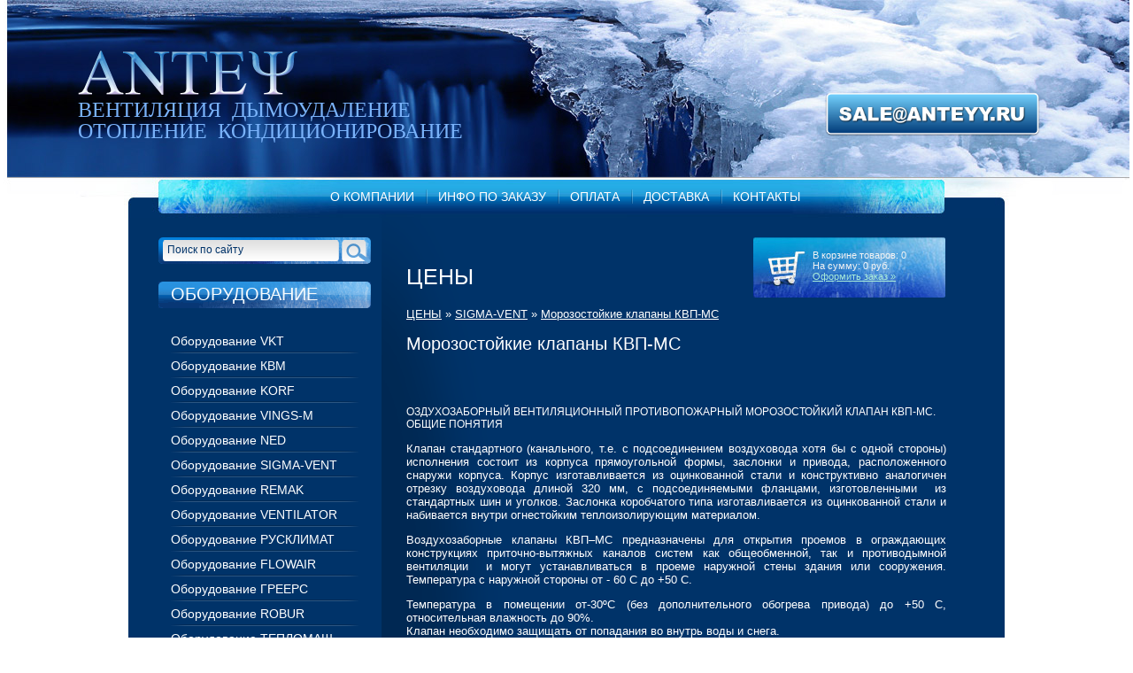

--- FILE ---
content_type: text/html; charset=utf-8
request_url: http://anteyy.ru/magazin?mode=folder&folder_id=155476006
body_size: 11890
content:



<!DOCTYPE html PUBLIC "-//W3C//DTD XHTML 1.0 Transitional//EN" "http://www.w3.org/TR/xhtml1/DTD/xhtml1-transitional.dtd">
<html xmlns="http://www.w3.org/1999/xhtml" xml:lang="en" lang="ru">
<head>
<meta name="robots" content="all"/>
<meta http-equiv="Content-Type" content="text/html; charset=UTF-8" />
<meta name="description" content="Морозостойкие клапаны КВП-МС" />
<meta name="keywords" content="Морозостойкие клапаны КВП-МС" />
<title>Морозостойкие клапаны КВП-МС</title>


            <!-- 46b9544ffa2e5e73c3c971fe2ede35a5 -->
            <script src='/shared/s3/js/lang/ru.js'></script>
            <script src='/shared/s3/js/common.min.js'></script>
        <link rel='stylesheet' type='text/css' href='/shared/s3/css/calendar.css' /><link rel='stylesheet' type='text/css' href='/shared/highslide-4.1.13/highslide.min.css'/>
<script type='text/javascript' src='/shared/highslide-4.1.13/highslide.packed.js'></script>
<script type='text/javascript'>
hs.graphicsDir = '/shared/highslide-4.1.13/graphics/';
hs.outlineType = null;
hs.showCredits = false;
hs.lang={cssDirection:'ltr',loadingText:'Загрузка...',loadingTitle:'Кликните чтобы отменить',focusTitle:'Нажмите чтобы перенести вперёд',fullExpandTitle:'Увеличить',fullExpandText:'Полноэкранный',previousText:'Предыдущий',previousTitle:'Назад (стрелка влево)',nextText:'Далее',nextTitle:'Далее (стрелка вправо)',moveTitle:'Передвинуть',moveText:'Передвинуть',closeText:'Закрыть',closeTitle:'Закрыть (Esc)',resizeTitle:'Восстановить размер',playText:'Слайд-шоу',playTitle:'Слайд-шоу (пробел)',pauseText:'Пауза',pauseTitle:'Приостановить слайд-шоу (пробел)',number:'Изображение %1/%2',restoreTitle:'Нажмите чтобы посмотреть картинку, используйте мышь для перетаскивания. Используйте клавиши вперёд и назад'};</script>
<link rel="apple-touch-icon" href="/touch-icon-iphone.png">
<link rel="apple-touch-icon" sizes="76x76" href="/touch-icon-ipad.png">
<link rel="apple-touch-icon" sizes="120x120" href="/touch-icon-iphone-retina.png">
<link rel="apple-touch-icon" sizes="152x152" href="/touch-icon-ipad-retina.png">
<meta name="msapplication-TileImage" content="/touch-w8-mediumtile.png"/>
<meta name="msapplication-square70x70logo" content="/touch-w8-smalltile.png" />
<meta name="msapplication-square150x150logo" content="/touch-w8-mediumtile.png" />
<meta name="msapplication-wide310x150logo" content="/touch-w8-widetile.png" />
<meta name="msapplication-square310x310logo" content="/touch-w8-largetile.png" />
<link rel="canonical" href="http://anteyy.ru/magazin">

<script type="text/javascript"  src="/t/v35/images/no_cookies.js"></script>
<script type="text/javascript" src="http://oml.ru/shared/s3/js/shop_pack_3.js"></script>
<script type="text/javascript" src="/t/v35/images/jquery-1.3.2.js"></script>
<script type="text/javascript" src="/t/v35/images/shop_easing.js"></script>

<link href="/t/v35/images/styles.css" rel="stylesheet" type="text/css" />
<link href="/t/v35/images/styles_shop.css" rel="stylesheet"  type="text/css" />


<style type="text/css">.highslide img{  border:0px none !important; }</style>

</head>

<body>

<div id="shadow"></div>
<div id="wrap">
  <div id="header">
      <div id="logo"><a class="logo" href="http://anteyy.ru"></a></div>
      <div class="site-act"><p>ВЕНТИЛЯЦИЯ &nbsp;ДЫМОУДАЛЕНИЕ&nbsp;<br />ОТОПЛЕНИЕ &nbsp;КОНДИЦИОНИРОВАНИЕ &nbsp;</p></div>
        <div id="mail"><table height="169" width="278">
	<tbody>
		<tr>
			<td style="text-align: center;">
			<div align="center">&nbsp;</div>

			<div align="center">&nbsp;</div>

			<div align="center">&nbsp;</div>

			<div align="center">&nbsp;</div>

			<div align="center"><a href="mailto:sale@anteyy.ru"><img class="mce-s3-button" height="50" src="/thumb/2/HvpyWYuMBw9PQiTpojlgfg/r/d/buttons%2F7138206.png" width="243" /></a></div>
			</td>
		</tr>
	</tbody>
</table>

<p>&nbsp;</p></div>
        <ul id="upm">
        <li class=""><a href="/about">О КОМПАНИИ</a></li><li class=""><a href="/infopozakazu">ИНФО ПО ЗАКАЗУ</a></li><li class=""><a href="http://anteyy.ru/oplata">ОПЛАТА</a></li><li class=""><a href="/dostavka">ДОСТАВКА</a></li><li class="none"><a href="/address">КОНТАКТЫ</a></li> 
        </ul>
    </div>
    <div id="cont_box">
      <div id="left_block">
          <div id="search">
              
<form action="/search" method="get">
<input name="search" type="text" class="text" onblur="this.value=this.value==''?'Поиск по сайту':this.value" onfocus="this.value=this.value=='Поиск по сайту'?'':this.value;" value="Поиск по сайту" />
<input type="submit" class="but" value="" />
<re-captcha data-captcha="recaptcha"
     data-name="captcha"
     data-sitekey="6LcNwrMcAAAAAOCVMf8ZlES6oZipbnEgI-K9C8ld"
     data-lang="ru"
     data-rsize="invisible"
     data-type="image"
     data-theme="light"></re-captcha></form>
            </div>
            <span class="zag">Оборудование</span>
            <ul id="lm">
                            <li class=""><a href="/oborudovaniye-vkt"><span><strong>Оборудование VKT</strong></span></a></li>
                            <li class=""><a href="/oborudovaniye-kvm"><span><strong>Оборудование КВМ</strong></span></a></li>
                            <li class=""><a href="/oborudovaniye-korf"><span><strong>Оборудование KORF</strong></span></a></li>
                            <li class=""><a href="/oborudovaniye-vings-m"><span><strong>Оборудование VINGS-M</strong></span></a></li>
                            <li class=""><a href="/oborudovaniye-ned"><span><strong>Оборудование NED</strong></span></a></li>
                            <li class=""><a href="/oborudovaniye-sigma-vent"><span><strong>Оборудование SIGMA-VENT</strong></span></a></li>
                            <li class=""><a href="/oborudovaniye-remak"><span><strong>Оборудование REMAK</strong></span></a></li>
                            <li class=""><a href="/oborudovaniye-ventilator"><span><strong>Оборудование VENTILATOR</strong></span></a></li>
                            <li class=""><a href="/oborudovaniye-rusklimat"><span><strong>Оборудование РУСКЛИМАТ</strong></span></a></li>
                            <li class=""><a href="/oborudovaniye-flowair"><span><strong>Оборудование FLOWAIR</strong></span></a></li>
                            <li class=""><a href="/oborudovaniye-greyers"><span><strong>Оборудование ГРЕЕРС</strong></span></a></li>
                            <li class=""><a href="/oborudovaniye-robur"><span><strong>Оборудование ROBUR</strong></span></a></li>
                            <li class=""><a href="/oborudovaniye-teplomash"><span><strong>Оборудование ТЕПЛОМАШ</strong></span></a></li>
                            <li class=""><a href="/oborudovaniye-vts"><span><strong>Оборудование VTS</strong></span></a></li>
                            <li class=""><a href="/oborudovaniye-sonniger"><span><strong>Оборудование SONNIGER</strong></span></a></li>
                            <li class="none"><a href="/oborudovaniye-carel"><span><strong>Оборудование CAREL</strong></span></a></li>
                        </ul>
            <span class="zag">Товары</span>
            <ul id="kat">
            													            	<li><a href="/magazin?mode=folder&amp;folder_id=167116606">VKT</a></li>
                														                       <li class="level"><a href="/magazin?mode=folder&amp;folder_id=153598406">Вентиляторы ВКРВ-ДУ</a></li>
             										                       <li class="level"><a href="/magazin?mode=folder&amp;folder_id=153601206">Вентиляторы ВКР-ДУ-С</a></li>
             										                       <li class="level"><a href="/magazin?mode=folder&amp;folder_id=153600006">Вентиляторы ВКР-ДУ-В</a></li>
             										                       <li class="level"><a href="/magazin?mode=folder&amp;folder_id=153599806">Вентиляторы ВР 80-75 ДУ</a></li>
             										                       <li class="level"><a href="/magazin?mode=folder&amp;folder_id=153604406">Клапан КДМ-2м</a></li>
             										                       <li class="level"><a href="/magazin?mode=folder&amp;folder_id=153605006">Клапан КДМ-2с</a></li>
             										                       <li class="level"><a href="/magazin?mode=folder&amp;folder_id=153607206">Клапан КДМ-3</a></li>
             										                       <li class="level"><a href="/magazin?mode=folder&amp;folder_id=153602806">Клапан КПС-1(60)</a></li>
             										                       <li class="level"><a href="/magazin?mode=folder&amp;folder_id=154397206">Клапан КПС-1(90)</a></li>
             										                       <li class="level"><a href="/magazin?mode=folder&amp;folder_id=153605206">Клапан КПС-1м (60)</a></li>
             										                       <li class="level"><a href="/magazin?mode=folder&amp;folder_id=153603406">Клапан КПС-1м (90)</a></li>
             										                       <li class="level"><a href="/magazin?mode=folder&amp;folder_id=153603806">Клапан КПС-2(120)</a></li>
             										                       <li class="level"><a href="/magazin?mode=folder&amp;folder_id=153604006">Клапан КПС-3(180)</a></li>
             						            	<li><a href="/magazin?mode=folder&amp;folder_id=167117206">SIGMA-VENT</a></li>
                														                       <li class="level"><a href="/magazin?mode=folder&amp;folder_id=155469606">Крышные вентиляторы Дымоудаления ВКРВ-ДУ</a></li>
             										                       <li class="level"><a href="/magazin?mode=folder&amp;folder_id=155469806">Крышные вентиляторы Дымоудаления ВКРС-ДУ</a></li>
             										                       <li class="level"><a href="/magazin?mode=folder&amp;folder_id=155475406">Клапаны КВП-(60)</a></li>
             										                       <li class="level"><a href="/magazin?mode=folder&amp;folder_id=155475806">Клапаны КВП-(180)</a></li>
             										                       <li class="level"><a href="/magazin?mode=folder&amp;folder_id=155475606">Клапаны КВП-(90)</a></li>
             										                       <li class="level"><a href="/magazin?mode=folder&amp;folder_id=155476006">Морозостойкие клапаны КВП-МС</a></li>
             										                       <li class="level"><a href="/magazin?mode=folder&amp;folder_id=155476206">Клапаны КВП-120-НЗ</a></li>
             										                       <li class="level"><a href="/magazin?mode=folder&amp;folder_id=155615206">Клапаны КВП-180-НЗ</a></li>
             										                       <li class="level"><a href="/magazin?mode=folder&amp;folder_id=155476406">Клапаны КВП-(15)-ДД</a></li>
             										                       <li class="level"><a href="/magazin?mode=folder&amp;folder_id=156622206">Противопожарные клапаны Сигмавент</a></li>
             						            	<li><a href="/magazin?mode=folder&amp;folder_id=164608006">KORF</a></li>
                														                       <li class="level"><a href="/magazin?mode=folder&amp;folder_id=164786006">Вентиляторы WRW</a></li>
             										                       <li class="level"><a href="/magazin?mode=folder&amp;folder_id=164786406">Вентиляторы WNP</a></li>
             										                       <li class="level"><a href="/magazin?mode=folder&amp;folder_id=164786206">Вентиляторы крышные KW</a></li>
             										                       <li class="level"><a href="/magazin?mode=folder&amp;folder_id=164779206">Воздухонагреватели водяные WWN</a></li>
             										                       <li class="level"><a href="/magazin?mode=folder&amp;folder_id=164777806">Воздухонагреватели электрические ELN</a></li>
             										                       <li class="level"><a href="/magazin?mode=folder&amp;folder_id=164777606">Воздухоохладители водяные WLO</a></li>
             										                       <li class="level"><a href="/magazin?mode=folder&amp;folder_id=164777406">Воздухоохладители фреоновые FLO</a></li>
             										                       <li class="level"><a href="/magazin?mode=folder&amp;folder_id=164777206">Пластинчатые шумоглушители SG</a></li>
             										                       <li class="level"><a href="/magazin?mode=folder&amp;folder_id=164777006">Перекрестноточные рекуператоры PR</a></li>
             										                       <li class="level"><a href="/magazin?mode=folder&amp;folder_id=164737406">Секции бактерицидные SBOW</a></li>
             										                       <li class="level"><a href="/magazin?mode=folder&amp;folder_id=164737606">Противопожарные клапаны OKL-1D</a></li>
             										                       <li class="level"><a href="/magazin?mode=folder&amp;folder_id=168443206">Противопожарные клапаны OKL-1</a></li>
             										                       <li class="level"><a href="/magazin?mode=folder&amp;folder_id=168443406">Противопожарные клапаны OKL-1K</a></li>
             										                       <li class="level"><a href="/magazin?mode=folder&amp;folder_id=164736606">Воздушно тепловые завесы PWZ-C W водяные</a></li>
             										                       <li class="level"><a href="/magazin?mode=folder&amp;folder_id=168442406">Воздушно тепловые завесы PWZ-C E электрические</a></li>
             										                       <li class="level"><a href="/magazin?mode=folder&amp;folder_id=168442806">Воздушно тепловые завесы PWZ-C H без нагрева</a></li>
             										                       <li class="level"><a href="/magazin?mode=folder&amp;folder_id=164736806">Смесительные узлы SURP</a></li>
             										                       <li class="level"><a href="/magazin?mode=folder&amp;folder_id=164737006">Центральные кондиционеры ANR</a></li>
             										                       <li class="level"><a href="/magazin?mode=folder&amp;folder_id=206818206">Центральные установки UTR</a></li>
             										                       <li class="level"><a href="/magazin?mode=folder&amp;folder_id=164737206">Компрессорно-конденсаторные блоки KSA</a></li>
             										                       <li class="level"><a href="/magazin?mode=folder&amp;folder_id=372814406">Компрессорно-конденсаторные блоки KSK</a></li>
             										                       <li class="level"><a href="/magazin?mode=folder&amp;folder_id=164737806">Чиллеры HBA и HBE</a></li>
             										                       <li class="level"><a href="/magazin?mode=folder&amp;folder_id=206396806">Вентилятор дымоудаления KDS с выбросом в сторону</a></li>
             										                       <li class="level"><a href="/magazin?mode=folder&amp;folder_id=206397006">Вентилятор дымоудаления KDV с выбросом вверх</a></li>
             										                       <li class="level"><a href="/magazin?mode=folder&amp;folder_id=206397206">Осевой вентилятор подпора KSO</a></li>
             										                       <li class="level"><a href="/magazin?mode=folder&amp;folder_id=206397406">Осевой вентилятор подпора крышный KSP</a></li>
             										                       <li class="level"><a href="/magazin?mode=folder&amp;folder_id=206397606">Вентилятор радиальный дымоудаления KLR</a></li>
             										                       <li class="level"><a href="/magazin?mode=folder&amp;folder_id=206413006">Круглые вентиляторы WNK</a></li>
             										                       <li class="level"><a href="/magazin?mode=folder&amp;folder_id=206413206">Воздухонагреватели водяные WWK</a></li>
             										                       <li class="level"><a href="/magazin?mode=folder&amp;folder_id=206413406">Воздухонагреватели электрические ELK</a></li>
             										                       <li class="level"><a href="/magazin?mode=folder&amp;folder_id=206413606">Кассетные фильтры FKS</a></li>
             										                       <li class="level"><a href="/magazin?mode=folder&amp;folder_id=206413806">Вставки кассетные фильтрующие</a></li>
             										                       <li class="level"><a href="/magazin?mode=folder&amp;folder_id=206414006">Заслонки регулирующие ZRK</a></li>
             										                       <li class="level"><a href="/magazin?mode=folder&amp;folder_id=206414206">Клапаны обратные KOK</a></li>
             										                       <li class="level"><a href="/magazin?mode=folder&amp;folder_id=206414406">Шумоглушители SGK</a></li>
             										                       <li class="level"><a href="/magazin?mode=folder&amp;folder_id=206414606">Кронштейны</a></li>
             										                       <li class="level"><a href="/magazin?mode=folder&amp;folder_id=206414806">Быстроразъемные хомуты</a></li>
             						            	<li><a href="/magazin?mode=folder&amp;folder_id=167117006">КВМ</a></li>
                														                       <li class="level"><a href="/magazin?mode=folder&amp;folder_id=155466606">Крышные вентиляторы Дымоудаления ВКРВ ДУ</a></li>
             										                       <li class="level"><a href="/magazin?mode=folder&amp;folder_id=155466006">Крышные вентиляторы ВКРН ДУ</a></li>
             										                       <li class="level"><a href="/magazin?mode=folder&amp;folder_id=155466806">Крышные вентиляторы Дымоудаления ВКРВ2х ДУ</a></li>
             										                       <li class="level"><a href="/magazin?mode=folder&amp;folder_id=155468606">Крышные вентиляторы Дымоудаления ВО-21-210К ДУ</a></li>
             										                       <li class="level"><a href="/magazin?mode=folder&amp;folder_id=155541406">Крышные вентиляторы дымоудаления ВЕРС ДУ</a></li>
             										                       <li class="level"><a href="/magazin?mode=folder&amp;folder_id=155468406">Осевые вентиляторы Дымоудаления ВО-21-210 А ДУ</a></li>
             										                       <li class="level"><a href="/magazin?mode=folder&amp;folder_id=155541806">Осевые вентиляторы дымоудаления ВО-21-210 Б ДУ</a></li>
             										                       <li class="level"><a href="/magazin?mode=folder&amp;folder_id=155542006">Осевые вентиляторы дымоудаления ВО-45-130 ДУ</a></li>
             										                       <li class="level"><a href="/magazin?mode=folder&amp;folder_id=155467206">Радиальные вентиляторы Дымоудаления ВР-80-70 ДУ</a></li>
             										                       <li class="level"><a href="/magazin?mode=folder&amp;folder_id=155468206">Радиальные вентиляторы Дымоудаления ВР-280-46 ДУ</a></li>
             										                       <li class="level"><a href="/magazin?mode=folder&amp;folder_id=155467006">Пристенные вентиляторы Дымоудаления ВРП ДУ</a></li>
             										                       <li class="level"><a href="/magazin?mode=folder&amp;folder_id=155469006">Вентиляторы подпора воздуха УВОП</a></li>
             										                       <li class="level"><a href="/magazin?mode=folder&amp;folder_id=155469206">Крышные осевые вентиляторы подпора воздуха КВОП</a></li>
             										                       <li class="level"><a href="/magazin?mode=folder&amp;folder_id=155466406">Крышные вентиляторы ВКРН-Ф ДУ</a></li>
             						            	<li><a href="/magazin?mode=folder&amp;folder_id=167117406">VINGS-M</a></li>
                														                       <li class="level"><a href="/magazin?mode=folder&amp;folder_id=155477806">Клапаны КЛОП-1(60)</a></li>
             										                       <li class="level"><a href="/magazin?mode=folder&amp;folder_id=155478206">Клапан КЛОП-1(90)</a></li>
             										                       <li class="level"><a href="/magazin?mode=folder&amp;folder_id=155629606">КЛОП-1(60/90)-НО-В взрывобезопасные</a></li>
             										                       <li class="level"><a href="/magazin?mode=folder&amp;folder_id=155478406">Клапаны КЛОП-2(60)</a></li>
             										                       <li class="level"><a href="/magazin?mode=folder&amp;folder_id=155478606">Клапаны КЛОП-2(90)</a></li>
             										                       <li class="level"><a href="/magazin?mode=folder&amp;folder_id=155478806">Клапаны КЛОП-2 (120)</a></li>
             										                       <li class="level"><a href="/magazin?mode=folder&amp;folder_id=155629406">Клапаны КЛОП-2 (180)</a></li>
             										                       <li class="level"><a href="/magazin?mode=folder&amp;folder_id=155629806">Клапаны КЛОП-2 (240)</a></li>
             										                       <li class="level"><a href="/magazin?mode=folder&amp;folder_id=155630206">КЛОП-2(60/90/120/180/240)-НО-В взрывобезопасные</a></li>
             										                       <li class="level"><a href="/magazin?mode=folder&amp;folder_id=155479206">Клапаны КЛОП-3 (90)-НО</a></li>
             										                       <li class="level"><a href="/magazin?mode=folder&amp;folder_id=155482006">Противодымные клапаны КЛАД-3</a></li>
             										                       <li class="level"><a href="/magazin?mode=folder&amp;folder_id=155481806">Противодымные клапаны КЛАД-2 (КДМ-2)</a></li>
             						            	<li><a href="/magazin?mode=folder&amp;folder_id=164608206">NED</a></li>
                														                       <li class="level"><a href="/magazin?mode=folder&amp;folder_id=164742806">Вентилятор VR</a></li>
             										                       <li class="level"><a href="/magazin?mode=folder&amp;folder_id=164743606">Вентиляторы VRN</a></li>
             										                       <li class="level"><a href="/magazin?mode=folder&amp;folder_id=164743206">Вентилятор крышный VRK</a></li>
             										                       <li class="level"><a href="/magazin?mode=folder&amp;folder_id=164773406">Воздухонагреватель водяной WH</a></li>
             										                       <li class="level"><a href="/magazin?mode=folder&amp;folder_id=164772006">Воздухонагреватели электрические EA</a></li>
             										                       <li class="level"><a href="/magazin?mode=folder&amp;folder_id=164772406">Воздухоохладитель водяной RW</a></li>
             										                       <li class="level"><a href="/magazin?mode=folder&amp;folder_id=164772206">Воздухоохладители фреоновые RF</a></li>
             										                       <li class="level"><a href="/magazin?mode=folder&amp;folder_id=164771806">Пластинчатые шумоглушители NK</a></li>
             										                       <li class="level"><a href="/magazin?mode=folder&amp;folder_id=164743806">Перекрестноточные рекуператоры REC</a></li>
             										                       <li class="level"><a href="/magazin?mode=folder&amp;folder_id=164739006">Секции бактерицидные LB</a></li>
             										                       <li class="level"><a href="/magazin?mode=folder&amp;folder_id=164739206">Противопожарные клапаны PPK-1D</a></li>
             										                       <li class="level"><a href="/magazin?mode=folder&amp;folder_id=168443606">Противопожарные клапаны PPK-1</a></li>
             										                       <li class="level"><a href="/magazin?mode=folder&amp;folder_id=168443806">Противопожарные клапаны PPK-1K</a></li>
             										                       <li class="level"><a href="/magazin?mode=folder&amp;folder_id=164738006">Воздушно тепловые завесы CAP-N W водяные</a></li>
             										                       <li class="level"><a href="/magazin?mode=folder&amp;folder_id=168444006">Воздушно тепловые завесы CAP-N E электрические</a></li>
             										                       <li class="level"><a href="/magazin?mode=folder&amp;folder_id=168444206">Воздушно тепловые завесы CAP-N H без нагрева</a></li>
             										                       <li class="level"><a href="/magazin?mode=folder&amp;folder_id=164738406">Смесительные узлы SMEX</a></li>
             										                       <li class="level"><a href="/magazin?mode=folder&amp;folder_id=164738606">Центральные кондиционеры AIRNED</a></li>
             										                       <li class="level"><a href="/magazin?mode=folder&amp;folder_id=206818806">Центральные установки LITENED</a></li>
             										                       <li class="level"><a href="/magazin?mode=folder&amp;folder_id=164738806">Компрессорно-конденсаторные блоки NSA</a></li>
             										                       <li class="level"><a href="/magazin?mode=folder&amp;folder_id=372814206">Компрессорно-конденсаторные блоки NSK</a></li>
             										                       <li class="level"><a href="/magazin?mode=folder&amp;folder_id=164739406">Чиллеры NBA</a></li>
             										                       <li class="level"><a href="/magazin?mode=folder&amp;folder_id=206398006">Вентилятор дымоудаления VDNS с выбросом в сторону</a></li>
             										                       <li class="level"><a href="/magazin?mode=folder&amp;folder_id=206398206">Вентилятор дымоудаления VDNV с выбросом вверх</a></li>
             										                       <li class="level"><a href="/magazin?mode=folder&amp;folder_id=206398406">Осевой вентилятор подпора VOC</a></li>
             										                       <li class="level"><a href="/magazin?mode=folder&amp;folder_id=206398606">Осевой вентилятор подпора крышный VOP</a></li>
             										                       <li class="level"><a href="/magazin?mode=folder&amp;folder_id=206398806">Вентилятор радиальный дымоудаления VTR</a></li>
             										                       <li class="level"><a href="/magazin?mode=folder&amp;folder_id=206415006">Круглые вентиляторы KVR</a></li>
             										                       <li class="level"><a href="/magazin?mode=folder&amp;folder_id=206415206">Воздухонагреватели водяные KWH</a></li>
             										                       <li class="level"><a href="/magazin?mode=folder&amp;folder_id=206415406">Воздухонагреватели электрические KEA</a></li>
             										                       <li class="level"><a href="/magazin?mode=folder&amp;folder_id=206415606">Кассетные фильтры KFC</a></li>
             										                       <li class="level"><a href="/magazin?mode=folder&amp;folder_id=206415806">Заслонки регулирующие KCH</a></li>
             										                       <li class="level"><a href="/magazin?mode=folder&amp;folder_id=206416006">Клапаны обратные KOH</a></li>
             										                       <li class="level"><a href="/magazin?mode=folder&amp;folder_id=206416206">Шумоглушители KNK</a></li>
             										                       <li class="level"><a href="/magazin?mode=folder&amp;folder_id=206578806">Вентиляторы ДУ и Подпора</a></li>
             						            	<li><a href="/magazin?mode=folder&amp;folder_id=167153806">Ventilator</a></li>
                														                       <li class="level"><a href="/magazin?mode=folder&amp;folder_id=155473006">Вентиляторы радиальные ВР 80-75 ДУ</a></li>
             										                       <li class="level"><a href="/magazin?mode=folder&amp;folder_id=155473606">Вентиляторы радиальные ВР 280-46 ДУ</a></li>
             										                       <li class="level"><a href="/magazin?mode=folder&amp;folder_id=155473806">Крышные вентиляторы ВКР ДУ</a></li>
             										                       <li class="level"><a href="/magazin?mode=folder&amp;folder_id=155474006">Крышные вентиляторы ВКРС ДУ</a></li>
             										                       <li class="level"><a href="/magazin?mode=folder&amp;folder_id=155474206">Крышные вентиляторы ВКРФ ДУ</a></li>
             										                       <li class="level"><a href="/magazin?mode=folder&amp;folder_id=155573206">Осевые вентиляторы ВО 13-284 ДУ</a></li>
             										                       <li class="level"><a href="/magazin?mode=folder&amp;folder_id=155573406">Крышный вентилятор ВКРФм ДУ</a></li>
             						            	<li><a href="/magazin?mode=folder&amp;folder_id=393172401">FLOWAIR</a></li>
                														                       <li class="level"><a href="/magazin?mode=folder&amp;folder_id=413981401">FLOWAIR LEO FB</a></li>
             										                       <li class="level"><a href="/magazin?mode=folder&amp;folder_id=413981601">FLOWAIR LEO FL</a></li>
             										                       <li class="level"><a href="/magazin?mode=folder&amp;folder_id=413981801">FLOWAIR LEO FS</a></li>
             										                       <li class="level"><a href="/magazin?mode=folder&amp;folder_id=413982001">FLOWAIR LEO FX</a></li>
             										                       <li class="level"><a href="/magazin?mode=folder&amp;folder_id=413982401">FLOWAIR LEO KM</a></li>
             										                       <li class="level"><a href="/magazin?mode=folder&amp;folder_id=413982601">FLOWAIR LEO D</a></li>
             										                       <li class="level"><a href="/magazin?mode=folder&amp;folder_id=150189606">FLOWAIR LEO INOX</a></li>
             										                       <li class="level"><a href="/magazin?mode=folder&amp;folder_id=150190006">FLOWAIR LEO AGRO</a></li>
             										                       <li class="level"><a href="/magazin?mode=folder&amp;folder_id=548036401">Воздушно тепловые завесы ELiS T</a></li>
             										                       <li class="level"><a href="/magazin?mode=folder&amp;folder_id=548036801">Воздушно тепловые завесы ELiS R</a></li>
             										                       <li class="level"><a href="/magazin?mode=folder&amp;folder_id=548037001">Воздушно тепловые завесы ELiS DUO</a></li>
             										                       <li class="level"><a href="/magazin?mode=folder&amp;folder_id=128570406">Воздушно тепловые завесы ELIS G</a></li>
             										                       <li class="level"><a href="/magazin?mode=folder&amp;folder_id=128483206">Установки OXeN</a></li>
             										                       <li class="level"><a href="/magazin?mode=folder&amp;folder_id=561783801">Комплектующие LEO</a></li>
             										                       <li class="level"><a href="/magazin?mode=folder&amp;folder_id=561784001">Монтажные консоли LEO</a></li>
             										                       <li class="level"><a href="/magazin?mode=folder&amp;folder_id=413983401">Элементы автоматики LEO</a></li>
             						            	<li><a href="/magazin?mode=folder&amp;folder_id=167117806">ГРЕЕРС</a></li>
                														                       <li class="level"><a href="/magazin?mode=folder&amp;folder_id=156113206">Тепловентилятор ГРЕЕРС ВС</a></li>
             										                       <li class="level"><a href="/magazin?mode=folder&amp;folder_id=133558702">Тепловентиляторы ГРЕЕРС ЕС</a></li>
             										                       <li class="level"><a href="/magazin?mode=folder&amp;folder_id=214114606">Смесительная камера  ГРЕЕРС КС</a></li>
             										                       <li class="level"><a href="/magazin?mode=folder&amp;folder_id=214113406">Дестратификатор ГРЕЕРС Д</a></li>
             										                       <li class="level"><a href="/magazin?mode=folder&amp;folder_id=275863286">Воздушные завесы ГРЕЕРС ЗВП c Водяным нагревом</a></li>
             										                       <li class="level"><a href="/magazin?mode=folder&amp;folder_id=197483702">Воздушные завесы ГРЕЕРС ЗВП c Электро нагревом</a></li>
             										                       <li class="level"><a href="/magazin?mode=folder&amp;folder_id=275863486">Воздушные завесы ГРЕЕРС ЗВП Без нагрева</a></li>
             										                       <li class="level"><a href="/magazin?mode=folder&amp;folder_id=214114206">Тепловые Завесы ЗВ Водяные</a></li>
             										                       <li class="level"><a href="/magazin?mode=folder&amp;folder_id=214114406">Тепловые Завесы ЗВ Электрические</a></li>
             										                       <li class="level"><a href="/magazin?mode=folder&amp;folder_id=165026606">Газовый тепловентилятор ГРЕЕРС ГП</a></li>
             										                       <li class="level"><a href="/magazin?mode=folder&amp;folder_id=165026806">Газовый тепловентилятор ГРЕЕРС ГУ</a></li>
             										                       <li class="level"><a href="/magazin?mode=folder&amp;folder_id=214113806">Газовый тепловентилятор ГРЕЕРС ГП-В</a></li>
             										                       <li class="level"><a href="/magazin?mode=folder&amp;folder_id=214114006">Газовый тепловентилятор ГРЕЕРС ГП-Р</a></li>
             										                       <li class="level"><a href="/magazin?mode=folder&amp;folder_id=159684406">Управление тепловентилятором ГРЕЕРС</a></li>
             						            	<li><a href="/magazin?mode=folder&amp;folder_id=167118606">SONNIGER</a></li>
                														                       <li class="level"><a href="/magazin?mode=folder&amp;folder_id=128690406">AERMAX A</a></li>
             										                       <li class="level"><a href="/magazin?mode=folder&amp;folder_id=128659606">Тепловые завесы GUARD</a></li>
             										                       <li class="level"><a href="/magazin?mode=folder&amp;folder_id=115141206">Промышленные воздушно-тепловые завесы GUARDPRO</a></li>
             										                       <li class="level"><a href="/magazin?mode=folder&amp;folder_id=128691406">Элементы автоматики AERMAX</a></li>
             						            	<li><a href="/magazin?mode=folder&amp;folder_id=376559006">VTS</a></li>
                														                       <li class="level"><a href="/magazin?mode=folder&amp;folder_id=376559406">Установки VENTUS</a></li>
             										                       <li class="level"><a href="/magazin?mode=folder&amp;folder_id=376559806">VOLCANO VR</a></li>
             										                       <li class="level"><a href="/magazin?mode=folder&amp;folder_id=376560006">DEFENDER</a></li>
             						            	<li><a href="/magazin?mode=folder&amp;folder_id=128657806">ТЕПЛОМАШ</a></li>
                														                       <li class="level"><a href="/magazin?mode=folder&amp;folder_id=128691006">ТЕПЛОМАШ КЭВ</a></li>
             										                       <li class="level"><a href="/magazin?mode=folder&amp;folder_id=128658806">Тепловые завесы ТЕПЛОМАШ</a></li>
             										                       <li class="level"><a href="/magazin?mode=folder&amp;folder_id=128691806">Элементы автоматики ТЕПЛОМАШ</a></li>
             						            	<li><a href="/magazin?mode=folder&amp;folder_id=425201801">Robur</a></li>
                														                       <li class="level"><a href="/magazin?mode=folder&amp;folder_id=548034201">ROBUR EVOLUZIONE</a></li>
             										                       <li class="level"><a href="/magazin?mode=folder&amp;folder_id=548034401">ROBUR CALORIO</a></li>
             										                       <li class="level"><a href="/magazin?mode=folder&amp;folder_id=548034601">ROBUR G</a></li>
             										                       <li class="level"><a href="/magazin?mode=folder&amp;folder_id=548035801">ROBUR B</a></li>
             										                       <li class="level"><a href="/magazin?mode=folder&amp;folder_id=548034801">ROBUR Mxt</a></li>
             										                       <li class="level"><a href="/magazin?mode=folder&amp;folder_id=548035001">ROBUR F</a></li>
             										                       <li class="level"><a href="/magazin?mode=folder&amp;folder_id=548035201">ROBUR M</a></li>
             										                       <li class="level"><a href="/magazin?mode=folder&amp;folder_id=548038001">ROBUR Mc</a></li>
             										                       <li class="level"><a href="/magazin?mode=folder&amp;folder_id=548038201">ROBUR M2v</a></li>
             						            	<li><a href="/magazin?mode=folder&amp;folder_id=128658006">FRICO</a></li>
                														                       <li class="level"><a href="/magazin?mode=folder&amp;folder_id=128691206">FRICO SWH</a></li>
             										                       <li class="level"><a href="/magazin?mode=folder&amp;folder_id=128659006">Тепловые завесы FRICO</a></li>
             										                       <li class="level"><a href="/magazin?mode=folder&amp;folder_id=128692006">Элементы автоматики FRICO</a></li>
             						            	<li><a href="/magazin?mode=folder&amp;folder_id=167119006">Mitsubishi Electric</a></li>
                														                       <li class="level"><a href="/magazin?mode=folder&amp;folder_id=128659206">Кондиционеры Mitsubishi Electric</a></li>
             						            	<li><a href="/magazin?mode=folder&amp;folder_id=167122606">DAIKIN</a></li>
                														                       <li class="level"><a href="/magazin?mode=folder&amp;folder_id=128659406">Кондиционеры DAIKIN</a></li>
             						            	<li><a href="/magazin?mode=folder&amp;folder_id=177324606">REMAK</a></li>
                														                       <li class="level"><a href="/magazin?mode=folder&amp;folder_id=177324806">Вентилятор канальный RP</a></li>
             										                       <li class="level"><a href="/magazin?mode=folder&amp;folder_id=177325006">Вентилятор крышный RF</a></li>
             										                       <li class="level"><a href="/magazin?mode=folder&amp;folder_id=177327206">Смесительный узел SUMX</a></li>
             										                       <li class="level"><a href="/magazin?mode=folder&amp;folder_id=177327406">Водяной обогреватель VO</a></li>
             										                       <li class="level"><a href="/magazin?mode=folder&amp;folder_id=177328006">Электрический обогреватель EO / EOS / EOSX</a></li>
             										                       <li class="level"><a href="/magazin?mode=folder&amp;folder_id=177328606">Пластинчатый рекуператор HRV</a></li>
             										                       <li class="level"><a href="/magazin?mode=folder&amp;folder_id=177328806">Водяной охладитель CHV</a></li>
             										                       <li class="level"><a href="/magazin?mode=folder&amp;folder_id=177329006">Прямой испаритель CHF</a></li>
             										                       <li class="level"><a href="/magazin?mode=folder&amp;folder_id=177329206">Шумоглушители TKU</a></li>
             						            	<li><a href="/magazin?mode=folder&amp;folder_id=179239006">РУСКЛИМАТ</a></li>
                														                       <li class="level"><a href="/magazin?mode=folder&amp;folder_id=179239206">Прямоугольные канальные вентиляторы серии RF</a></li>
             										                       <li class="level"><a href="/magazin?mode=folder&amp;folder_id=179239406">Прямоугольные канальные вентиляторы серии RFB</a></li>
             										                       <li class="level"><a href="/magazin?mode=folder&amp;folder_id=179239606">Прямоугольные канальные вентиляторы серии LINE</a></li>
             										                       <li class="level"><a href="/magazin?mode=folder&amp;folder_id=179239806">Крышные вентиляторы серии RMV</a></li>
             										                       <li class="level"><a href="/magazin?mode=folder&amp;folder_id=179240006">Электрические нагреватели серии EHR</a></li>
             										                       <li class="level"><a href="/magazin?mode=folder&amp;folder_id=179240206">Водяные нагреватели серии WHR</a></li>
             										                       <li class="level"><a href="/magazin?mode=folder&amp;folder_id=179240406">Водяные охладители серий WHR-W</a></li>
             										                       <li class="level"><a href="/magazin?mode=folder&amp;folder_id=179240606">Фреоновые охладители серий WHR-R</a></li>
             										                       <li class="level"><a href="/magazin?mode=folder&amp;folder_id=179240806">Шумоглушители серий SRSr</a></li>
             										                       <li class="level"><a href="/magazin?mode=folder&amp;folder_id=179241006">Смесительные узлы серии MST</a></li>
             										                       <li class="level"><a href="/magazin?mode=folder&amp;folder_id=179241206">Рекуператоры пластинчатые RHPr</a></li>
             						            	<li><a href="/magazin?mode=folder&amp;folder_id=204745406">Автоматика</a></li>
                														                       <li class="level"><a href="/magazin?mode=folder&amp;folder_id=168257006">Датчики</a></li>
             										                       <li class="level"><a href="/magazin?mode=folder&amp;folder_id=168257206">Приводы воздушных заслонок Siemens</a></li>
             										                       <li class="level"><a href="/magazin?mode=folder&amp;folder_id=180280006">Регулятор оборотов</a></li>
             										                       <li class="level"><a href="/magazin?mode=folder&amp;folder_id=168256606">Частотные регуляторы оборотов FC</a></li>
             										                       <li class="level"><a href="/magazin?mode=folder&amp;folder_id=168258206">Смесительные узлы для Нагревателей</a></li>
             										                       <li class="level"><a href="/magazin?mode=folder&amp;folder_id=168258806">Сервоприводы</a></li>
             										                       <li class="level"><a href="/magazin?mode=folder&amp;folder_id=168258406">Циркуляционные насосы</a></li>
             										                       <li class="level"><a href="/magazin?mode=folder&amp;folder_id=168258606">Вентили трехходовые</a></li>
             										                       <li class="level"><a href="/magazin?mode=folder&amp;folder_id=168261406">Присоединительные комплекты для ККБ</a></li>
             						            	<li><a href="/magazin?mode=folder&amp;folder_id=211449606">Увлажнители CAREL</a></li>
                														                       <li class="level"><a href="/magazin?mode=folder&amp;folder_id=211449806">humiSteam X-plus</a></li>
             										                       <li class="level"><a href="/magazin?mode=folder&amp;folder_id=211450006">humiSteam X-plus (с малошумным контактором)</a></li>
             										                       <li class="level"><a href="/magazin?mode=folder&amp;folder_id=211450206">humiSteam Wellness</a></li>
             										                       <li class="level"><a href="/magazin?mode=folder&amp;folder_id=211450406">humiSteam Basic</a></li>
             										                       <li class="level"><a href="/magazin?mode=folder&amp;folder_id=211498406">thermoSteam</a></li>
             													          
            </ul>
            <span class="zag">Акция</span>
            <div id="bl">
              <p><br />
&nbsp;</p>
            </div> 
             <span class="zag">НОВОСТИ</span>
             <div id="news">
                            <div class="date"><span>14</span> <strong>09/15</strong></div>
                <div class="title"><a href="/news?view=36574606">Тепловентиляторы ГРЕЕРС ВС</a></div>
                                <a href="/news" class="all_news">Архив новостей</a>
             <div style="clear:both"></div>
             </div>
             <div id="info"><!--Информер RosInvest.Com: Курсы валют--> <a href="http://www.rosinvest.com/kurs/"  target="_blank"><img alt="Информеры - курсы валют" src="http://www.rosinvest.com/informs/120-62/sblue.gif" border="0" width="120" height="62"></a> <!--Информер RosInvest.Com-->

<meta name='yandex-verification' content='78b583fb5a194b4e' /></div>
        </div>
        <div id="main_block">
        	        	<div id="shop">В корзине товаров: <span id="cart_total_amount">0</span><br />На сумму: <span id="cart_total">0</span> руб.<br /> <a href="/magazin?mode=cart">Оформить заказ &raquo;</a></div>
        <div id="shop-added">Добавлено в корзину</div>
		          <h1>ЦЕНЫ</h1>

<div class="shop-path">
<a href="/magazin">ЦЕНЫ</a> &raquo; <a href="/magazin?folder_id=167117206&amp;mode=folder">SIGMA-VENT</a> &raquo; <a href="/magazin?folder_id=155476006&amp;mode=folder">Морозостойкие клапаны КВП-МС</a></div>

 


<script type="text/javascript" language="javascript" charset="utf-8">/* <![CDATA[ */
/* ]]> */
</script>
<h2 class="shop-product-title">Морозостойкие клапаны КВП-МС</h2>
<table border="0" cellspacing="0" cellpadding="0">
  <tr>
    <td align="left" valign="top"><a class="highslide" href="/d/kvp__mc.jpg" onclick="return hs.expand(this)"><img src="/d/1865240406_1.jpg" alt="" border="0" /></a></td>      </tr>
</table>
<br clear="all" /><br />

<p><h4>ОЗДУХОЗАБОРНЫЙ ВЕНТИЛЯЦИОННЫЙ ПРОТИВОПОЖАРНЫЙ МОРОЗОСТОЙКИЙ КЛАПАН КВП-МС. ОБЩИЕ ПОНЯТИЯ</h4>
<p align="justify">Клапан стандартного (канального, т.е. с подсоединением воздуховода хотя бы с одной стороны) исполнения состоит из корпуса прямоугольной формы, заслонки и привода, расположенного снаружи корпуса. Корпус изготавливается из оцинкованной стали и конструктивно аналогичен отрезку воздуховода длиной 320 мм, с подсоединяемыми фланцами, изготовленными&nbsp; из стандартных шин и уголков. Заслонка коробчатого типа изготавливается из оцинкованной стали и набивается внутри огнестойким теплоизолирующим материалом.</p>
<p align="justify">Воздухозаборные клапаны КВП&ndash;МС предназначены для открытия проемов в ограждающих конструкциях приточно-вытяжных каналов систем как общеобменной, так и противодымной вентиляции&nbsp; и могут устанавливаться в проеме наружной стены здания или сооружения. Температура с наружной стороны от - 60 С до +50 С.</p>
<p align="justify">Температура в помещении от-30&ordm;С (без дополнительного обогрева привода) до +50 С, относительная влажность до 90%.<br />Клапан необходимо защищать от попадания во внутрь воды и снега.<br />Вид климатического исполнения УХЛ2 по ГОСТ 15150-69.<br />Клапан изготавливается по ТУ4854-001-18166385-02.<br />Сертификаты соответствия<br />№ РОСС RU.СА81.Н00420 ГОССТАНДАРТА РОССИИ,<br />№РСС RU.СА81.Н00540 выдан Федеральным центром сертификации Госстроя России.</p></p>
 

<div class="tovar2">
    <h2 ><a href="/magazin?mode=product&amp;product_id=921380006">Морозостойкий клапан КВП-МС-600*500-ВМ(220)</a></h2>
    <ul class="art">
     <li>Артикул: <span>нет</span></li>
            </ul>
    <div>
      <div class="wrap" style="width:150px;"> 
          <a class="highslide" href="/d/kvp__mc.jpg" onclick="return hs.expand(this)"> <img src="/t/v35/images/fr_2.gif" width="150" height="150" style="background:url(/thumb/2/BCj6lhvm-MCnapEnC9WBDg/150r150/d/kvp__mc.jpg) 50% 50% no-repeat scroll;" alt="Морозостойкий клапан КВП-МС-600*500-ВМ(220)"/> </a>      </div>
    </div>
    
      

    <form action="" onsubmit="return addProductForm(3941201,921380006,15125.00,this,false);">
     <ul class="bott ">
      <li class="price">Цена:<br />
      <span><b>15 125</b> руб.</span></li>
      <li class="amount">Кол-во:<br /><input class="number" type="text" onclick="this.select()" value="1" name="product_amount" /></li>
      <li class="buy"><input type="submit" value="" /></li>
      </ul>
    <re-captcha data-captcha="recaptcha"
     data-name="captcha"
     data-sitekey="6LcNwrMcAAAAAOCVMf8ZlES6oZipbnEgI-K9C8ld"
     data-lang="ru"
     data-rsize="invisible"
     data-type="image"
     data-theme="light"></re-captcha></form>
    </div>
 

<br clear="all" />

 <br />
<br clear="all" />


<div class="shop-folder-desc2"></div><br clear="all" /><br />


</div>
    <div style="clear:both"></div>
    </div>
</div>

<div id="footer">
	<div id="count"><noindex>
<!-- Yandex.Metrika counter -->
<script type="text/javascript">
var yaParams = {/*Здесь параметры визита*/};
</script>

<div style="display:none;"><script type="text/javascript">
(function(w, c) {
    (w[c] = w[c] || []).push(function() {
        try {
            w.yaCounter10434883 = new Ya.Metrika({id:10434883, enableAll: true, trackHash:true,params:window.yaParams||{ }});
        }
        catch(e) { }
    });
})(window, "yandex_metrika_callbacks");
</script></div>
<script src="//mc.yandex.ru/metrika/watch_visor.js" type="text/javascript" defer="defer"></script>
<noscript><div><img src="//mc.yandex.ru/watch/10434883" style="position:absolute; left:-9999px;" alt="" /></div></noscript>
<!-- /Yandex.Metrika counter -->


<!-- Yandex.Metrika counter -->
<script type="text/javascript">
    (function (d, w, c) {
        (w[c] = w[c] || []).push(function() {
            try {
                w.yaCounter8131510 = new Ya.Metrika({
                    id:8131510,
                    clickmap:true,
                    trackLinks:true,
                    accurateTrackBounce:true,
                    webvisor:true
                });
            } catch(e) { }
        });

        var n = d.getElementsByTagName("script")[0],
            s = d.createElement("script"),
            f = function () { n.parentNode.insertBefore(s, n); };
        s.type = "text/javascript";
        s.async = true;
        s.src = "https://mc.yandex.ru/metrika/watch.js";

        if (w.opera == "[object Opera]") {
            d.addEventListener("DOMContentLoaded", f, false);
        } else { f(); }
    })(document, window, "yandex_metrika_callbacks");
</script>
<noscript><div><img src="https://mc.yandex.ru/watch/8131510" style="position:absolute; left:-9999px;" alt="" /></div></noscript>
<!-- /Yandex.Metrika counter -->


<!--LiveInternet counter--><script type="text/javascript"><!--
document.write("<a href='http://www.liveinternet.ru/click' "+
"target=_blank><img src='//counter.yadro.ru/hit?t21.10;r"+
escape(document.referrer)+((typeof(screen)=="undefined")?"":
";s"+screen.width+"*"+screen.height+"*"+(screen.colorDepth?
screen.colorDepth:screen.pixelDepth))+";u"+escape(document.URL)+
";"+Math.random()+
"' alt='' title='LiveInternet: показано число просмотров за 24"+
" часа, посетителей за 24 часа и за сегодня' "+
"border='0' width='88' height='31'><\/a>")
//--></script><!--/LiveInternet-->


<!--cy-pr.com--><a href="http://www.cy-pr.com/" target="_blank"><img src="http://www.cy-pr.com/e/anteyy.ru_15.gif" border="0" width="88" height="31" alt="Проверка сайта" /></a><!--cy-pr.com-->
<!--__INFO2026-01-21 01:03:43INFO__-->
</div>
    <div id="copy">&copy; ANTEY  2011</div>
    <div id="site">Создание сайтов:<a href="http://megagroup.ru" target="_blank"> Megagroup.ru</a></div>
    <ul id="bm">
    <li class=""><a href="/about">О КОМПАНИИ</a></li><li class=""><a href="/infopozakazu">ИНФО ПО ЗАКАЗУ</a></li><li class=""><a href="http://anteyy.ru/oplata">ОПЛАТА</a></li><li class=""><a href="/dostavka">ДОСТАВКА</a></li><li class="none"><a href="/address">КОНТАКТЫ</a></li>    </ul>
</div>
<script type="text/javascript" src="https://cp.onicon.ru/loader/571f1f86286688b84e8b456b.js"></script>

<!-- assets.bottom -->
<!-- </noscript></script></style> -->
<script src="/my/s3/js/site.min.js?1768977519" ></script>
<script src="/my/s3/js/site/defender.min.js?1768977519" ></script>
<script src="https://cp.onicon.ru/loader/5c03a4cab887ee6a118b4588.js" data-auto async></script>
<script >/*<![CDATA[*/
var megacounter_key="eeee62d4d658d4e8a9a4d010409076e9";
(function(d){
    var s = d.createElement("script");
    s.src = "//counter.megagroup.ru/loader.js?"+new Date().getTime();
    s.async = true;
    d.getElementsByTagName("head")[0].appendChild(s);
})(document);
/*]]>*/</script>
<script >/*<![CDATA[*/
$ite.start({"sid":266112,"vid":266960,"aid":18223,"stid":4,"cp":21,"active":true,"domain":"anteyy.ru","lang":"ru","trusted":false,"debug":false,"captcha":3});
/*]]>*/</script>
<!-- /assets.bottom -->
</body>
<!-- R.K. -->
</html>

--- FILE ---
content_type: text/css
request_url: http://anteyy.ru/t/v35/images/styles.css
body_size: 2236
content:
@charset "utf-8";
/* CSS Document */

html, body {
	margin:0px;
	padding:0px;
	position:relative;
	height:100%;
	
	
}
body, td, div {
	font:normal 13px Arial, Helvetica, sans-serif;
	color:#FFF;
}
body {
	text-align:left;
	background:#FFF;
	position:relative;
}

a {
	color:#FFF;
	text-decoration:underline;
}
a:hover {

	text-decoration:none;
}

a img           {border-color:#666666}

h1,h2,h3,h4,h5,h6 { margin:0px; padding:0; color:#FFF; font-family:Arial, Helvetica, sans-serif;font-weight:normal}
h1 { font-size:25px; padding:0 0 20px}
h2 { font-size:20px; padding:15px 0}
h3 { font-size:15px}
h4 { font-size:12px}
h5,h6 { font-size:11px}




body, html {position:relative; margin:0; padding:0; height:100%}
body {}

.site-act {
	position: absolute;
	top: 112px;
	color:#7ab3fa;
	font-family: "Times New Roman", Times, Baskerville, Georgia, serif;
	font-size: 24px;
	line-height: 24px;
	left: -57px;
}

.site-act p {
	margin: 0;
}

#shadow {position:absolute; left:0; right:0; width:100%; background:url(header.jpg) 50% top no-repeat; height:246px; z-index:1}
#wrap {height:auto !important; height:100%; margin:0 auto; min-height:100%; background:#003369; width:990px}
	#header {position:relative; height:241px; z-index:1}
		#logo {position:absolute; top:57px; left:-57px; background:url(logo.png) 0 0 no-repeat; width:251px; height:50px}
		#logo a.logo {display:block; width:251px; height:50px} 
		#mail {position:absolute; top:15px; right:-57px; font:normal 24px Arial, Helvetica, sans-serif}
		#mail a {color:#FFF; text-decoration:none}
		
		#upm {padding:203px 0 0; margin:0; list-style:none; text-align:center; font:normal 14px/38px Arial, Helvetica, sans-serif}
		#upm li {display:inline; padding:0 2px 0 0; margin:0 0 0 -1px; background:url(upm_li.png) 100% 50% no-repeat}
		#upm li.none {background:none}
		#upm li a {color:#fffefe; text-decoration:none; display:inline-block; padding:0 13px}
		#upm li a:hover {text-decoration:none; background:url(upm_a.gif) 0 0 repeat-x; color:#0f73ae}
		#upm li.active a {text-decoration:none; background:url(upm_a.gif) 0 0 repeat-x; color:#0f73ae}
	#cont_box {padding:27px 0 0 34px; background:url(bg_cont.gif) 0 0 no-repeat; min-height:1266px}
		#left_block {padding:0; width:240px; float:left}
			#search {background:url(search.png) 0 0 no-repeat; width:230px; height:23px; padding:7px 0 0 10px; margin:0 0 20px}
			#search form {padding:0; margin:0; vertical-align:top}
			#search input.text {background:none; border:none; padding:0; margin:0; vertical-align:top; font:normal 12px Tahoma, Geneva, sans-serif; color:#003369; width:190px;}
			#search input.but {background:none; border:none; padding:0; margin:0 0 0 4px; width:30px; cursor:pointer; height:20px}
			span.zag {display:block; background:url(bl_zag.gif) 0 0 no-repeat; height:27px; font:normal 20px Arial, Helvetica, sans-serif; color:#f6fbfe; padding:3px 0 3px 14px; text-transform:uppercase}
			#lm {padding:20px 0; margin:0; list-style:none; font:normal 14px Arial, Helvetica, sans-serif}
			#lm li {padding:0 6px; background:url(lm_li.png) 14px 100% no-repeat}
			#lm li.none {background:none}
			#lm li a {display:block; color:#feffff; text-decoration:none}
			#lm li a span {display:block}
			#lm li a span strong {display:block; padding:6px 8px; font-weight:normal}
			#lm li a:hover {background:url(lm_a.gif) 0 0 repeat-y; color:#0f73ae}
			#lm li a:hover span {background:url(lm_a_top.gif) 0 0 no-repeat}
			#lm li a:hover span strong {background:url(lm_a_dw.gif) 0 100% no-repeat}
			
			#lm li.active a {background:url(lm_a.gif) 0 0 repeat-y; color:#0f73ae}
			#lm li.active a span {background:url(lm_a_top.gif) 0 0 no-repeat}
			#lm li.active a span strong {background:url(lm_a_dw.gif) 0 100% no-repeat}
			
			#kat {padding:20px 0 20px 20px; margin:0; list-style:none; font:bold 11px Arial, Helvetica, sans-serif}
			#kat li {padding:6px 8px}
			#kat li a {color:#FFF; text-decoration:underline}
			#kat li a:hover {text-decoration:none}
			
			#kat li.level {padding:3px 10px 3px 30px}
			#kat li.level a {text-decoration:none}
			#kat li.level a:hover {text-decoration:underline}
			
			#bl {padding:20px 6px; font:normal 11px "Trebuchet MS", Arial, Helvetica, sans-serif; color:#FFF}
			#bl img {margin:0 0 10px}
			
			#news {padding:20px 6px}
				#news div.date {background:url(date.gif) 0 0 no-repeat; width:38px; height:39px; font:normal 13px Arial, Helvetica, sans-serif; color:#FFF; text-align:center; float:left}
				#news div.date span {display:block; text-align:center; font-size:21px; font-weight:bold; padding:0; margin:0}
				#news div.date strong {font-weight:normal; position:relative; top:-3px}
				#news div.title {padding:0 0 25px 10px; float:left; position:relative; top:-4px; width:180px; font:normal 13px Arial, Helvetica, sans-serif}
				#news div.title a {color:#FFF; text-decoration:none}
				#news div.title a:hover {text-decoration:underline}
				#news a.all_news {font:normal 12px Arial, Helvetica, sans-serif; color:#FFF; text-decoration:underline; display:block; width:90px; float:right; margin:0}
				#news a.all_news:hover {text-decoration:none}
			#info {padding:40px 0; text-align:center}
			
			
		#main_block {padding:30px 40px 30px; float:left; width:610px; position:relative}
			#shop {position:absolute; top:0; right:41px; background:url(shop.jpg) 0 0 no-repeat; width:150px; height:54px; font:normal 11px Arial, Helvetica, sans-serif; color:#f3f3f3; padding:14px 0 0 67px}
			#shop a {color:#aaeed8; text-decoration:underline}
			#shop a:hover {text-decoration:none}
		
#footer {position:relative; background:url(footer.jpg) 0 0 no-repeat; height:122px; width:990px; margin:0 auto}
	#copy {position:absolute; top:51px; right:73px; font:normal 11px Tahoma, Geneva, sans-serif; color:#0255ac}
	#site {position:absolute; top:73px; left:50px; font:normal 11px Tahoma, Geneva, sans-serif; color:#0255ac}
	#site a {color:#0255ac; text-decoration:none}
	#site a:hover {text-decoration:underline}
	#count {position:absolute; top:81px; right:68px}
	
	#bm {padding:0; margin:0; list-style:none; height:31px; font:normal 14px/31px Arial, Helvetica, sans-serif; text-align:center}
	#bm li {display:inline; padding:0 2px 0 0; margin:0 0 0 -1px; background:url(bm_li.png) 100% 50% no-repeat}
	#bm li.none {background:none}
	#bm li a {display:inline-block; padding:0 11px; color:#0f73ae; text-decoration:none}
	#bm li a:hover {background:url(bm_a.gif) 0 0 repeat-x; color:#fffefe}
	#bm li.active a {background:url(bm_a.gif) 0 0 repeat-x; color:#fffefe}
			
	
@media screen and (max-width: 1150px) {
	#logo {
		left: 0;
	}
	
	.site-act {
		left: 0;
	}
	
	#mail {
		right: 0;
	}
}
					
					
					
table.table0 { border-collapse:collapse;}
table.table0 td { padding:5px; border: none}


table.table1 { border-collapse:collapse;}
table.table1 tr:hover {background: #e0e0e0}
table.table1 td { padding:5px; border: 1px solid #91949a;}


table.table2 { border-collapse:collapse;}
table.table2 tr:hover {background: #e0e0e0}
table.table2 td { padding:5px; border: 1px solid #91949a;}
table.table2 th { padding:8px 5px; border: 1px solid #fff; background-color:#44637b; color:#fff; text-align:left;}

.thumb              {color:#000000}

--- FILE ---
content_type: text/javascript
request_url: http://counter.megagroup.ru/eeee62d4d658d4e8a9a4d010409076e9.js?r=&s=1280*720*24&u=http%3A%2F%2Fanteyy.ru%2Fmagazin%3Fmode%3Dfolder%26folder_id%3D155476006&t=%D0%9C%D0%BE%D1%80%D0%BE%D0%B7%D0%BE%D1%81%D1%82%D0%BE%D0%B9%D0%BA%D0%B8%D0%B5%20%D0%BA%D0%BB%D0%B0%D0%BF%D0%B0%D0%BD%D1%8B%20%D0%9A%D0%92%D0%9F-%D0%9C%D0%A1&fv=0,0&en=1&rld=0&fr=0&callback=_sntnl1768982033415&1768982033415
body_size: 196
content:
//:1
_sntnl1768982033415({date:"Wed, 21 Jan 2026 07:53:53 GMT", res:"1"})